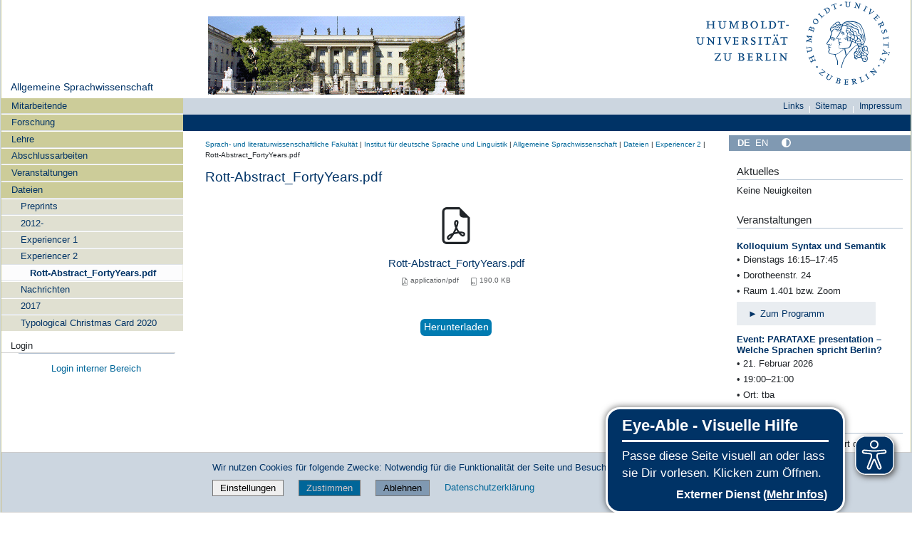

--- FILE ---
content_type: text/css; charset=utf-8
request_url: https://www.linguistik.hu-berlin.de/de/institut/professuren/allgemeine-sprachwissenschaft/allgemeine-sprachwissenschaft/custom-1.css
body_size: 7169
content:
body {
background-color: whitesmoke;
}

#logo{
height:115px;
width:auto;
display: inline-block;
}

#responsives-bild {  width: 100%;  height: auto; }

.s_hellblau {
display: block;
width:100%;
height: 1.82em;
background: #CCD6E0;
}

.s_dunkelblau {
display: block;
width: 100%;
height: 1.8em;
background: #003366;}


.ebene a{
display: block;
text-decoration: none;
color: #003366;
font-size: 0.95em;
margin-top: 8px;
margin-left:20px;
margin-bottom: 8px
}

.ebene a:hover {
font-weight: bold;
}

.owaia {
display: block;
text-decoration: none;
color: #003366;
font-size: 0.95em;
}

@media all and (max-width: 499px){
#logo {display: none;}
.s_dunkelblau {display: none!important;}
.s_hellblau {display: none!important;}
.ebene {display: none!important;}
.menu-mobile-sub {background-color: #CCD6E0!important;}
.schnellzugang {display:none}
}

#visual-portal-wrapper {
background-color: white;
border-left: 1px solid #CCD6E0;
border-right: 1px solid #CCD6E0;
}

dl.portlet ul.navTreeLevel0 > .navTreeItem {
background-color: #CCCC99;
}
dl.portlet ul.navTreeLevel1 > .navTreeItem {
background-color: #E0E0D1;
}

h1 a, h2 a, h3 a, h4 a, h5 a, h6 a { text-decoration: none; }
h1 { font-size: 150%; }
h2 { font-size: 145%; }
h3 { font-size: 140%; border-bottom: none; }
h4 { font-size: 130%; border-bottom: none; }
h5 { font-size: 120%; border-bottom: none; }
h6 { font-size: 100%; border-bottom: none; }
h1, h2, h3, h4, h5, h6, .title {
font-weight: normal;
margin-top: 0.7em;
margin-bottom: 0.3em;
padding: 0;
}

@media all and (max-width: 499px){
#visual-portal-wrapper .navigation #portal-column-one .portletNavigationTree {display: none;}
#visual-portal-wrapper #menu-bars {display:none;}
#visual-portal-wrapper .search-bar {margin-bottom: 1.5em;}
#visual-portal-wrapper #menu-bars {display: none;}
}



#frontpageslider #sliderbox .slidebody {
display: block;
position: relative;
left: 0;
right: 0;
bottom: 0;
padding-left: 3%;
padding-right: 3%;
padding-top: 1%;
padding-bottom: 0.5em;
}

#frontpageslider #sliderbox .slidebody {
background-color: #999999;
}

#frontpageslider #sliderbox .slidebody h1 {
margin: 0px;
padding-top: 0.1em;
font-weight: normal;
color: #FFFFFF!important;
font-size: 200%;
}

#frontpageslider.smallslider #sliderbox {
padding-left: 0;
padding-right: 0;
margin-bottom: 1em;
width: 100%;
top: -2em;
}

#frontpageslider.smallslider #sliderbox .slidebody h1 {
font-size: 110%;
margin-bottom: 0.5em;
color: #FFFFFF!important;
}

#frontpageslider.smallslider #sliderbox .slidebody h3 {
font-size: 90%;
color: #FFFFFF!important;
margin-top: -0.5em;
}

#frontpageslider #sliderbox #titlearrows {
font-size: 70%;
vertical-align: 10%;
color: white!important;
white-space: nowrap;
}

.ownership {
color: #ffffff!important;
line-height: 0.5em;
display: block;
width: 25%;
float: right;
margin-top: -2em;
text-align: right;
}

#frontpageslider #sliderbox .slidebody .ownership {
font-size: 75%;
color: #ffffff!important;
display: block;
width: 50%;
margin-top: -5px;
}

#frontpageslider #sliderbox a:hover {
color: white;
}

.bx-wrapper .bx-pager .bx-default-pager a:hover, .bx-wrapper .bx-pager.bx-default-pager a.active {
background: #666666;
}

#frontpageslider #sliderbox .slider-imagebox .slideimage {
position: absolute;
bottom: 0;
height: 100%;
width: 99.9%;
}

@media screen and (max-width: 499px) {
.bxslider { 
width: auto;
position: relative;
left: -1.3em;
}

#visual-portal-wrapper .content {
padding-left: 0;
padding-right: 0;
margin-top: 0;
clear: both;
}

#frontpageslider {
    margin-bottom: 1em;
    margin-left: -0.8em;
}


#frontpageslider #sliderbox .bx-wrapper .slidebody {
padding-left: 1em;
padding-right: 1em;
display: block;
width: auto;
}   

#frontpageslider #sliderbox .bx-wrapper .slider-imagebox {
width: 100%;
position: relative;
}
#frontpageslider.smallslider #sliderbox .slidebody h1 {
font-size: 100%!important;
}

#frontpageslider #sliderbox .slidebody .ownership{
display: none;
}
}

#viewlet-below-content {
clear: both;
display: block;
width: 95%;
margin-left: 0.6em;
margin-top: 1em;
} 

@media all and (max-width: 499px) { #viewlet-below-content {
clear: both;
display: block;
width: auto;
margin-left: -2.5em;
margin-top: 2em;
}
}


@media screen and (max-width: 499px) {
h1, h2, h3, h4, h5, h6, .title {
padding-left: 10px;
padding-right: 5px;
}
p {padding-left: 10px;
padding-right: 5px;}

#content .documentDescription, #content #description {padding-left: 10px;
padding-right: 5px;}

.newspaper5 {padding-left:10px}
.newspaper2 {padding-left:10px}
#archiv h2 {padding-left:10px}
.hintergrund {margin:10px}
.back a {margin-right: 10px;}

#grau {display:block; width: auto;
margin-left: 10px;
margin-right: 10px;
}
#faq {margin-left: 10px;}

.struktur {
display: block;
width: auto;
margin-left: 10px;
margin-right: 10px;
}
#sprechzeiten {
display: block;
width: auto;
margin-left: 10px;
margin-right: 10px;}
#sprechzeiten h2 {text-align: left}


#mitarbeiterinnen .foto-container-left-25 .foto-container-right-25 .foto-container-left-35 .foto-container-right-35 {
display: block;
width: 40%;
float: left;
}
.eventDetails {margin-left: 10px}
.veranstaltung {width: 124%;}
.grauerlink {width:130%;}

#content .eventDetails table {
margin: 0;
border: none;
display: block;
width: 410%;
}
.sprache {
text-align: left;
}
.eventText {
word-wrap: break-word;
padding-left: 10px;
}
article.vevent {
margin: 10px;
}
.event_listing nav {
border: 0.3em solid whitesmoke;
background-color: whitesmoke;
box-shadow: 1px 1px 1px 1px lightgray;
margin-bottom: 50px;
padding-bottom: 3em;
display: block;
width: auto;
}
.veranstaltung h3 {
margin-left: -10px;
}
.vevent div.cal_date {
min-width: 95%;
margin-bottom: 1.5em;
}
 
.vevent div.cal_info {margin: -10px;}
article.vevent .documentByLine {padding-left: 10px;}
#content .vevent ul.horizontal li {
margin-left: 10px;
}
}
/*ENDE korrektur menu-mobile 201806*/

.event_listing nav{
border: 0.3em solid whitesmoke;
background-color: whitesmoke;
box-shadow: 1px 1px 1px 1px lightgray;
margin-bottom: 25px;
}

.event_listing nav > ul{
border: 0.3em solid whitesmoke;
border-bottom: none;
background: whitesmoke}

article.vevent {
background: whitesmoke;
box-shadow: 1px 1px 1px lightgray;
border-radius: 1em;
margin-top: 1em;
padding: 1em;
}

.vevent div.cal_date {
box-shadow: 1px 3px 2px gray;
width:7em;
}

.vevent div.cal_info
{margin: 0;}

.vevent .cal_info .summary {
font-size: 0.9em;
}

article .vevent .documentByLine{
color: #333!important;
margin-bottom: 20px;
}

.vevent ul.horizontal li{
line-height: 0.9em;
font-size: 0.8em;
}

.event_listing p {
margin: 0;
padding-top: 1em;
}

/*#folder_image {
display: none!important;
}

@media all {
#folder_image { 
display: none;
}
#folder_image img
{display: none}

#portal-top #folder_image
{display: none;
}
}*/

.acc-heading::before {
content: "► ";
color: black;
padding-bottom: 0.5em;
}
.acc-bellows {
padding: 10px;
}

.documentFirstHeading{font-size: 1.4em;
color: #003366 !important;
padding-top:1em;
padding-bottom: 0.3em;
padding-right: 1em;
padding-left:-1em;}

.template-event_view .documentFirstHeading{font-size: 1.4em;
color: #003366 !important;
padding-top:1em;
padding-bottom: 0.3em;
padding-right: 1em;
padding-left:-1em;}
/*Ende der Korrektur, HU-Design allgemein*/


/*Styles MA-Seiten*/
.funktion {
color: #003366!important;
font-size: 0.85em;
text-align: left;
display: block;
margin-top: 2px;
margin-bottom: 2px;
}
.back {
width: 100%;
font-size: 0.9em;
}
.back a {
float: right;
text-decoration: none;
color: #003366!important;
padding-left:5px;
padding-right: 5px;
margin-bottom: 15px;   
}
.back a:hover {
font-weight: bold;
}
.fachteile {
width: 100%;
font-size: 0.95em;
margin-bottom: 20px;
display: block;
margin-top: 3px;
margin-bottom: 5px;
margin-right: 15px;
text-align: right;
}
.fachteile a {
float:right;
width:75%;
text-decoration: none;
margin-bottom: 15px;
padding-bottom: 2px;
padding-right: 20px;
color: #003366 !important;
border-bottom: 1px solid #003366;
clear:both;
}
.pfeil {
float:right;
margin: 0px 5px 0px 5px;
}
.text {
font-size: 0.95em;
}
.text a {
text-decoration: none;
color: #2a2a2a!important;
font-size: 0.95em;
font-weight: bold;
}

/*Anfang Struktur des Institutes*/
.struktur {
display: block;
width:95%;
margin-top: 25px;
background: linear-gradient(10deg, #e5eaef, #F5F5F5);
margin-bottom:5px;
padding:15px;
font-size: 0.95em;
box-shadow: 1px 1px 1px 1px lightgray;
border-radius: 15px;
}


.box1 {
display: inline-block;
width:40%;
padding: 3px 10px;
margin: 3px 10px 3px 40px;
text-align: right;
color: #003366!important;
}

.box1leer {
display: inline-block;
width:40%;
padding: 3px 10px;
margin: 3px 10px 3px 40px;
text-align: right;
color: #003366!important;

}
.box2 {
display: inline-block;
width:40%;
}

.box3 {
-webkit-column-count: 2; /* Chrome, Safari, Opera */
-moz-column-count: 2; /* Firefox */
column-count: 2;
-webkit-column-width: 199px; /* Chrome, Safari, Opera */
-moz-column-width: 199px; /* Firefox */  
column-width: 199px;
margin-bottom: 3px;
}

.box3 a {
text-decoration: none;
color: black !important;
font-weight:500;
display: inline-block;
width: 85%;
border: 1px solid #ffffff!important;
box-shadow: 1px 1px lightgray;
padding: 2px 15px;
border-radius: 15px;
margin-bottom: 3px;
}
.box3 a:hover{
background: #ffffff !important;    
}

@media all and (max-width: 400px){
.box1 {width: 91%;margin-left: 0;text-align: left;}
.box1leer {display: none;}
.box2 {width: 89%;margin-right: 0;}
.struktur {display: block; width: 90%;}
}

.box2 a {
text-decoration: none;
color: black !important;
font-weight:500;
display: inline-block;
width: 100%;
border: 1px solid #ffffff!important;
box-shadow: 1px 1px lightgray;
padding: 2px 15px;
border-radius: 15px;
margin-bottom: 3px;
}
.box2 a:hover{
background: #ffffff !important;    
}

.oben2 {
font-size: 1.1em;
color: #003366 !important;
border-top: 1px solid #003366;
border-bottom: 1px solid #003366;
box-shadow: 1px 1px 1px lightgray;
margin: 7px 0 13px 0;
padding: 3px 15px;
background: linear-gradient(10deg, #e5eaef, #F5F5F5);
text-align: right;
}

.spalten{
margin-bottom: 0;
}
.rahmen-struktur {
font-size: 1em;
}
.rahmen-struktur a {
color: black !important;
font-weight:500;
display: block;
clear: right;
text-decoration: none;
border: 1px solid #ffffff!important;
border-bottom-right-radius: 10px;
box-shadow: 1px 1px lightgray;
padding-top: 2px;
padding-bottom: 2px;
padding-left: 10px;
margin-left:20px;
margin-right: 15px;
margin-bottom: 8px;
border-radius: 15px;
}
.rahmen-struktur a:hover{
border-radius: 10px;
background:  #fff;
}
.rahmen-struktur a:last-child {
margin-bottom: 1.5em;
}
.oben {
width: 100%;
font-size: 1.05em;
margin-top:10px;
margin-bottom: 20px;
text-align: left;
}
.oben a {
text-decoration: none;
font-weight: bold;
padding-bottom: 5px;
padding-top: 5px;
padding-left: 25px;
color: #003366 !important;
border-bottom: 2px solid #003366;
display: block;
clear:both;
}

.oben a:active {
color: #fff !important;
background: #003366;
border: 1px solid #003366;
border-radius: 10px;
}

.hintergrund {
background: linear-gradient(10deg, #e5eaef, #F5F5F5);
margin-top: 25px;
margin-bottom:5px;
padding-top: 5px;
padding-left: 10px;
padding-bottom 15px;
padding-right: 10px;
padding-bottom: 10px;
font-size: 0.95em;
box-shadow: 1px 1px 1px 1px lightgray;
border-radius: 15px;
clear:both
}
/*Ende Struktur des Institutes*/

/*Anfang Studium*/
.kurz {
font-size: 1em;
padding-left: 10px;
padding-right: 10px;
}

.kurz a {
text-decoration: none;
color: black!important;
font-size: 1em;
display: inline-block;
align-items:center;
border: 1px solid #ffffff!important;
border-radius: 10px;
box-shadow: 1px 1px lightgray;
padding-right: 15px;
padding-left:10px;
padding-top: 2px;
padding-bottom: 2px;
margin: 5px;
}
.kurz a:hover{
background: #ffffff !important;
}

.wichtige_infos {
display: block;
margin: auto;
border: 2px solid #003366;
margin-top: 20px;
margin-bottom: 10px;
border-radius:10px;
box-shadow: 1px 1px 1px gray;
padding: 15px
}
.ni-studium1 {
font-size: 1.4em;
color: rgb(102, 102, 102)!important;
padding-top: 1em; 
padding-bottom: 0.1em;
margin-top: -1.5em;
margin-left: 30px;
}
.ni-studium {
font-size: 1.4em;
color: rgb(102, 102, 102)!important;
padding-top: 1em; 
padding-bottom: 0.1em;
margin-left: 30px
}

@media all and (max-width: 600px){
.ni-studium1 {margin-left: 30px; padding-top: 2em;}
.ni-studium {margin-left: 30px}
}

#faq ul {
margin: 0;
padding: 0;
list-style: none;
display: block;
width: 95%;
}

#faq input[type=radio] {
display: none;
}

/* style */
.a-container {
width: 600px;
margin: 20px auto;
}

.a-container label {
display: block;
position: relative;
cursor: pointer;
font-size: 1em;
font-weight: normal;
padding: 5px 20px;
color: #666;
background-color: #eee;
border-bottom: 1px solid #ddd;

-webkit-transition: all .2s ease;
-moz-transition: all .2s ease;
-ms-transition: all .2s ease;
-o-transition: all .2s ease;
transition: all .2s ease;
}

.a-container label:after {
content: "";
width: 0;
height: 0;
border-top: 8px solid #aaa;
border-right: 6px solid transparent;
border-bottom: 8px solid transparent;
border-left: 6px solid transparent;
position: absolute;
right: 10px;
top: 16px;
}

.a-container input:checked + label,
.a-container label:hover {
background-color: #ddd;
color: #222;
}

.a-container input:checked + label:after {
border-top: 8px solid transparent;
border-right: 6px solid transparent;
border-bottom: 8px solid #222;
border-left: 6px solid transparent;
top: 6px;
}

.a-content {
padding: 0 20px 20px;
display: none;
}

.a-container input:checked ~ .a-content {
display: block;
}
/*Ende Studium*/
/*Start Index*/
.flexed {
display: flex;
flex-direction: row;
justify-content:space-between;
align-items:left;
}
.flexitem> {
margin-right: 10px;}
@media screen and (max-width: 600px){
.flexed {display:inline;}
.flexitem {margin-bottom:0.2em;}
.kurz a {display:flex;}
}
.adresse {
margin-top: 1.5em;
padding-top: 0.5em;
border-top: 2px solid whitesmoke;
}
.startseite a {
text-decoration: none;
color: #2a2a2a!important;
font-size: 1.2em;
font-weight: bold;
padding-left: 1em;
padding-right: 1em;
padding-top: 0.2em;
padding-bottom: 0.2em;
}
.startseite a:hover{
border: 1px solid #cccccc;
border-radius: 0.5em; 
}
.col-container {
display: table;
width: 100%;
}
.col-element {
margin-bottom: 0.3em;
}
.col {
display: table-cell;
width: 49%;
padding-left: 2em;
padding-bottom: 0.2em;
padding-top: 0.2em;
}
@media only screen and (max-width: 800px) {
.col { 
display: block;
width: 90%;
padding-left: 1em;
}
.col a {
font-size: 1.2em;;
}
}
.col a {
display: block;
text-decoration: none;
color: #333333!important;
border: 1px solid white;
font-size: 1.2em;
padding: 0.1em;
padding-left: 0.5em;
padding-right: 0.7em; 
}
.col a:hover {
border: 1px solid #cccccc;
border-radius: 0.1em;
}
.col2 {
display: block;
width: 100%;
padding-top: 0.5em;
border-top: 1px solid #666666;
margin-bottom: 25px;
}
.col2 a {
display: inline-block;
width: 31%;
text-decoration: none;
border: 1px solid white;
line-height: 0.9em;
color: #666666!important;
padding-left:5px;
padding-right: 5px;
padding-bottom: 3px;
padding-top: 3px;
font-size: 0.8em;
font-weight: bold;
}
.col2 a:hover {
border: 1px solid #cccccc;
border-radius: 10px;
}
@media all and (max-width: 1000px){
.col2 {padding-left: 1em;}
.col2 a {display:block;width: 90%; font-size: 0.8em}
}
.ni {
font-size: 2em;
font-weight: 600;
color: #666666!important;
text-align: left;
padding-top: 10px;
padding-left: 22px;
padding-bottom: 20px;
margin-top: -1.5em;
}
@media all and (max-width: 600px){
.ni {margin-top: 0;font-size: 1.5em}
}
.info {
display: inline-flex;
font-size: 0.8em;
color: #333333!important;
font-weight: bolder 800;
padding-top: 0.6em;
margin-left:1.5em; 
}
/*Ende Index*/

/*Anfang Navi-Bar zuerst für die Lagepläne später für andere Seiten*/
#nawigacja {
position: relative;	
}
#nawigacja ul {
width: 100%;
list-style: none;
margin:0;
padding: 0;
overflow: hidden; 
}
#nawigacja li {
background: #ccc;
margin-left: 1%;
width:31%;
font-weight: bold;
color: white!important;
float: left;
border: 1px solid #999;
transition: 0.3s;
font-size: 1em;
}
@media all and (max-width:600px){
#nawigacja li 
{display: inline-block;
float:left;
width: 97%;
margin-bottom: 1.333%;
clear: both;
}
}
#nawigacja li a {
display: block;
font-size: 0.9em;
color: white;
text-align: center;
text-decoration: none;
padding:3px;
}
#nawigacja a:hover:not(.active) {
background: #999;
border: 1px solid #ccc;
font-size: 1em bold;
color: white!important;
}
#nawigacja li a.active {
background: #999;
border: 1px solid #ccc;
font-size: 1em;
font-weight: bold;
color: white!important;
}
/*Ende von Navi-Bar*/

/*Kontakte und Sprechzeiten Mitarbeiterinnen-Seiten*/
#sprechzeiten {
display: block;
width: auto;
}
#sprechzeiten h2 {
font-size: 1.5em;
text-align: right;
color: #3F3F3F!important;
}
/*Englische Version für Body-Content auf MA-Seiten*/
#websprache {
    display: block;
    float: right;
    clear: right;
    margin-top: 1em;
    margin-bottom: 1em;
}

#websprache a {
    font-size: 0.8em;
    color: #333333!important;
    background-color: whitesmoke;
    padding: 0.12em 1.5em;
    border: 1px solid #999;
    border-radius: 15px;
}

#websprache a:hover {
    font-weight: bolder;
}
.dreierreihe {
background-color: #E9EDF1;
display: flex;
flex-direction: row;
align-items:left;
margin-bottom:1em;
padding-top:5px;
border-bottom: 1px solid #bf1f1f00;
border-top: 1px solid #bf1f1f00;
    clear: both;
}
.dreierreiheitem {
margin-left:5px;
width: 33.333%;
}
.dreierreiheitem1 {
margin-left:5px;
width: 39%;
}
.dreierreiheitem2 {
margin-left:5px;
width: 40%;
}
.dreierreiheitem3 {
margin-left:5px;
width: 20%;
margin-right: 5px;
}
@media all and (max-width: 600px){
.dreierreihe {display:block;padding-left: 1em}
.dreierreiheitem {display: inline-block; width: 95%}
.dreierreiheitem1 {display: inline-block; width: 95%}
.dreierreiheitem2 {display: inline-block; width: 95%}   
.dreierreiheitem3 {display: inline-block; width: 95%}
#sprechzeiten h2 {font-size: 1.25em;text-align: left;}
}
.dreierreiheitem a {
padding-left:10px;
display: block;
text-decoration: none;
color: #232323!important;
font-size: 1em;
border: 1px solid #f5f5f5;
}
.dreierreiheitem a:hover{
/* box-shadow: 1px 1px 1px #999999; */
border: 1px solid #ffffff;
border-radius:1px;
}
.dreierreiheitem1 a {
padding-left:10px;
display: block;
text-decoration: none;
color: #232323!important;
font-size: 1.2em;
position: relative;
top:5px;
border: 0px solid #f5f5f5;
}
.dreierreiheitem1 a:hover{
/* box-shadow: 1px 1px 1px #999999; */
border: 0px solid #E9EDF1;
background-color: #F5F5F5;
border-radius:1px;
}
.dreierreiheitem2 a {
padding-left:10px;
display: block;
text-decoration: none;
color: #232323!important;
font-size: 1em;
border: 0px solid #f5f5f5;
}
.dreierreiheitem2 a:last-child {
margin-bottom: 10px;
padding-top: 2px;
padding-bottom: 2px;
}
.dreierreiheitem2 a:hover{
/* box-shadow: 1px 1px 1px #999999; */
border: 0px solid #ffffff;
background-color: #F5F5F5;
border-radius:1px;
}
.zeit {
text-decoration: none;
color: #232323!important;
font-size: 0.9em;
font-weight: bold;
text-align: right;
padding-right: 10px;
display: block;
margin-top: 5px;
margin-bottom: 5px;
border: 0px solid #f5f5f5;
}
.wiss-grad {
font-size: 0.8em;
font-weight: 300;
margin-right: 10px;
}

.stelle {
color: ##232323!important;
font-size: 0.85em;
padding-left:10px;
display: block;
margin-top: 10px;
margin-bottom: 10px;
}
.person {
font-size: 1.4em;
line-height: 1.2em;
font-weight: bold;
}
.obs {
position: relativ;
margin-top: -1em;
margin-bottom: 1em;
padding-left: 20px;
padding-right: 20px;
padding-top: 10px;
padding-bottom: 10px;
border-bottom: 1px solid #999999;
background-color: whitesmoke;
}
.index-pfeil {
color:#d24440!important;
font-size: 0.8em;
padding-right: 10px; 
}

.femreihe {
background: linear-gradient(100deg, #fff, #e5eaef);
display: flex;
flex-direction: row;
justify-content:space-between;
align-items:center;
margin: 3px;
padding-top:3px;
padding-bottom: 3px;
border-bottom: 1px solid #999999;
border-top: 1px solid #999999;
} 
.femreiheitem {
margin-left:10px;
width: 19.33333%;
}
@media all and (max-width: 600px){
.femreihe {display:block;padding-left: 1em}
.femreiheitem {display: inline;}
}
.femreiheitem a {
margin: 2px;
display: block;
text-decoration: none;
text-align: center;
color: #333333!important;
font-size: 1.2em;
}
.femreiheitem a:hover{
box-shadow: 1px 1px 1px #999999;
border: 1px solid #ffffff;
border-radius:1em;
}
.foto-ma {
position: relative;
}
#mitarbeiterinnen ul {
list-style: none;
}
#mitarbeiterinnen li {
color: #333333;
margin-left: 15px;
}
#mitarbeiterinnen li::before {
content: "•";
color: #666666;
display: inline-block;
width: 1.3em;
margin-left: -1.3em;
float: left;
}
.ni-ma {
position: relative;
clear:both;
font-size: 1em;
color: #333333!important;
background-color: whitesmoke;
border-bottom: 1px solid #bf1f1f00;
border-top: 1px solid #bf1f1f00;
padding: 0.3em 1em;
margin-bottom: 0.5em;
}
.newspaper {
-webkit-column-count: 2; /* Chrome, Safari, Opera */
-moz-column-count: 2; /* Firefox */
column-count: 2;
-webkit-column-width: 199px; /* Chrome, Safari, Opera */
-moz-column-width: 199px; /* Firefox */  
column-width: 199px;
margin-bottom: 5px;
}
.newspaper a {
text-decoration: none;
color: black !important;
font-weight:500;
display: inline-block;
width: 85%;
border: 1px solid #ffffff!important;
box-shadow: 1px 1px lightgray;
padding: 2px 15px 2px 20px;
margin:0 15px 8px 0;
border-radius: 15px;
}
.newspaper a:hover{
background: #ffffff !important;    
}

/*Archiv*/
#archiv h2{
font-size: 1.4em;
color: #666666!important;
padding-top:1em;
padding-bottom: 0.3em;
padding-right: 1em;
padding-left:-1em;
}
#archiv h4{
font-size: 1.2em;
line-height: 0.9em;
color: #333!important;
font-weight: bold;
}
#archiv ul {
list-style: none;
}
#archiv li {
margin-left: 15px;
}
#archiv li::before {
content: "•";
color: #666666;
display: inline-block;
width: 1.3em;
margin-left: -1.3em
}

#archiv .newspaper1 {
margin-bottom: 5px; 
}

#archiv .verlinkung a {
color: black !important;
display: inline-block;
text-decoration: none;
padding: 1px 15px 1px 10px;
border: 1px solid #999 !important;
border-radius: 10px;
margin-bottom: 5px;
}

#archiv .verlinkung a::before
{text-decoration: none;
content: "►";
color:#d24440!important;
padding-left:5px;
padding-right: 10px;
font-size: 0.8em;}


#archiv .verlinkung a:hover{
border: 2px solid #ccc;
background: #F5F5F5!important;   
}

.ni-tag-oben img {
width: 96%;
display: block;
border: 3px solid gray;
border-radius: 10px;
margin: 20px 10px;
}

@media all and (max-width: 499px) {
.ni-tag-oben img {width:93%;}
}

.zuruck {
width: 100%;
font-size: 0.9em;
margin: 0 20px 10px;
clear: both;
float:right;
display: block;
}
.zuruck a {
float: right;
text-decoration: none;
color: #666!important;
padding-left:5px;
padding-right: 5px;   
}
.zuruck a:hover {
font-weight: bold;
}

figure {
padding: 5px;
float: left;
border: 1px solid #cccccc;
border-radius: 5px;
}

figure img {
border-radius: 3px 3px 0 0;
}

figure figcaption {
font-size: 0.8em;
padding: 2px 4px 2px 4px;
background-color: #636363;
color: #cccccc;
border-radius: 0 0 3px 3px;
}

figure figcaption a {
color:white!important;
}

figure figcaption a:hover {
font-weight: bold;
}

.foto-unterschrift {
font-size: 0.8em;
color: #666666 !important;
padding-top:5px;
padding-left: 5px;
}

.foto-container-left-55
{display: block;
width: 55%;
float: left;
padding: 5px 20px 10px;}

.foto-container-right-55
{display: block;
width: 55%;
float: right;
padding: 8px 20px 10px;}

.foto-container-left-45
{display: block;
width: 45%;
float: left;
padding: 5px 20px 10px;}

.foto-container-right-45
{display: block;
width: 45%;
float: right;
padding: 8px 20px 10px;}

.foto-container-left-35
{display: block;
width: 35%;
float: left;
padding: 8px 20px 10px;}

.foto-container-right-35
{display: block;
width: 35%;
float: right;
padding: 8px 20px 10px;}

.foto-container-left-25
{display: block;
width: 25%;
float: left;
padding: 8px 10px 10px 10px;}

.foto-container-right-25
{display: block;
width: 25%;
float: right;
padding: 5px 10px 10px 10px;}

@media all and (max-width: 499px) {
.foto-container-left-55 {display: block; width:95%; float: left;padding-right: 20px;}
.foto-container-right-55 {display: block; width:95%; float: left;padding-right: 20px;}
.foto-container-left-45 {display: block; width:95%; float: left;padding-right: 20px;}
.foto-container-right-45 {display: block; width:95%; float: left;padding-right: 20px;}
.foto-container-left-35 {display: block; width:95%; float: left;padding-right: 20px;}
.foto-container-right-35 {display: block; width:95%; float: left;padding-right: 20px;}
.foto-container-left-25 {display: block; width:40%; float: left;padding-right: 20px;}
.foto-container-right-25 {display: block; width:40%; float: left;padding-right: 20px;}
}

@media all and (max-width: 600px) {.foto-unterschrift {padding-bottom: 5px;}}

.anleitung {
display: block;
width: 95%;
float: left;
margin-block-end: 15px;
}


.foto-rechte {
font-size: 0.8em;
color: #666666 !important;
display: flex;
float: left;
clear: left;
padding-left:10px;
}
.foto-zwei {
position: relative;
width: 46%;
display: block;
float: left;
bottom:  2em;
margin-left: 3%;
margin-top: 1.5em;
}
.foto-eins {
width:30%;
float: left;
bottom:  2em;
margin-left: 3%;
margin-top: 1.5em;
}
.envelope {
font-size: 1.5em;
position: relative;
padding-right: 5px;
}
.phone {
font-size: 1.3em;
font-weight: 600;
position: relative;
padding-right: 5px;
}
.stelle2 {
color: #232323!important;
font-size: 0.85em;
padding-left:10px;
display: block;
margin-bottom: 8px;
}
.clock {
font-size:1.3em;
padding-right: 5px;
font-weight: 300;
}
.zeit:hover {
/* box-shadow: 1px 1px 1px #999999; */
border: 0px solid #ffffff;
background-color: #F5F5F5;
border-radius:1px;
}
.newspaper5 {
display: flex;
flex-grow: 0;
flex-wrap: wrap;
flex-direction: row;
justify-content: flex-start;
align-items: flex-end;
margin-block-end: 15px;
margin-block-start: 10px;
}

.newspaper5 a {
color: black !important;
width: 11%;
text-decoration: none;
text-align: center;
border: 1px solid #999!important;
border-radius: 10px;
box-shadow: 1px 1px lightgray;
border: 1px solid #999;
margin-bottom: 5px;
margin-right: 10px;
margin-left: 5px;
padding-top: 2px;
padding-bottom: 2px;
}
.newspaper5 a:active {
border: 2px solid #ccc;
background: #F5F5F5 !important;
font-weight: bold;
}
.newspaper5 a:hover{
border: 2px solid #ccc;
background: #F5F5F5 !important; 
}
@media only screen and (max-width: 600px){
.newspaper5 a {width: 27%}
}

.newspaper175 {
display: flex;
flex-grow: 0;
flex-wrap: wrap;
flex-direction: row;
justify-content: flex-start;
align-items: flex-end;
margin-block-end: 15px;
margin-block-start: 10px;
}

.newspaper175 a {
color: black !important;
width: 17.5%;
text-decoration: none;
text-align: center;
border: 1px solid #999!important;
border-radius: 10px;
box-shadow: 1px 1px lightgray;
border: 1px solid #999;
margin-bottom: 5px;
margin-right: 10px;
margin-left: 5px;
padding-top: 2px;
padding-bottom: 2px;
}
.newspaper175 a:active {
border: 2px solid #ccc;
background: #F5F5F5 !important;
font-weight: bold;
}
.newspaper175 a:hover{
border: 2px solid #ccc;
background: #F5F5F5 !important; 
}
@media only screen and (max-width: 600px){
.newspaper175 a {width: 43.5%}
}

.newspaper165 {
display: flex;
flex-grow: 0;
flex-wrap: wrap;
flex-direction: row;
justify-content: flex-start;
align-items: flex-end;
margin-block-end: 15px;
margin-block-start: 10px;
margin-left: 10px;
}

.newspaper165 a {
background-color: white;
color: black !important;
width: 16.5%;
text-decoration: none;
text-align: center;
border: 1px solid #999!important;
border-radius: 10px;
box-shadow: 1px 1px lightgray;
border: 1px solid #999;
margin-bottom: 5px;
margin-right: 10px;
margin-left: 5px;
padding-top: 2px;
padding-bottom: 2px;
}
.newspaper165 a:active {
border: 2px solid #ccc;
background: #F5F5F5 !important;
font-weight: bold;
}
.newspaper165 a:hover{
border: 2px solid #ccc;
background: #F5F5F5 !important; 
}
@media only screen and (max-width: 600px){
.newspaper165 a {width: 43.5%}
}

.kvv {
background:url(../studium/kvv/sonderz.gif);
background-repeat: repeat;
padding:25px;
border: 2px solid #666666; 
border-radius: 20px;}

.newspaper2 {
-webkit-column-count: 2; /* Chrome, Safari, Opera */
-moz-column-count: 2; /* Firefox */
column-count: 2;
-webkit-column-width: 199px; /* Chrome, Safari, Opera */
-moz-column-width: 199px; /* Firefox */  
column-width: 199px;
margin-bottom: 5px;
}
.newspaper2 a {
color: #003366 !important;
background-color: #E9EDF1;
display: inline-block;
width: 80%;
text-decoration: none;
padding: 6px 6px 6px 15px;
border: 1px solid #bf1f1f00!important;
border-radius: 1px;
margin-bottom: 3px;
margin-right: 10px;
}
.newspaper2 a:hover{
border: 2px solid #ccc;
background: #F5F5F5 !important;   
}
.unterstrichen {
font-size: 1em;
color: #666666!important;
border-bottom: 2px solid #999999;
padding: 0.3em 1.5em;
margin-bottom: 0.5em;
margin-right: 15px;
background: linear-gradient(10deg, #fff, #F5F5F5);
text-align: right;
border-top-right-radius: 10px;
border-top-left-radius: 10px;
box-shadow: 1px 1px 1px 1px lightgray;
}
.abstand {
margin-bottom: 10px;
}
.band {
display: block;
width: 10%;
float: right;
text-align: center;
border-radius: 10px;
border: 1px solid #999;
box-shadow: 1px 1px lightgray;
background: white;
margin-bottom: 5px;
margin-left: 5px;
padding-top: 2px;
padding-bottom: 2px;
}
.grau-rund {
background: #f1f1f1;
margin-top: 10px;
margin-bottom:5px;
font-size: 0.95em;
box-shadow: 1px 1px 1px 1px lightgray;
border-radius: 1px;
padding:5px 15px;
clear:both
}
.blockquote { 
page-break-inside: avoid;                 /*Firefox*/    
column-break-inside: avoid;               /*Chrome, Opera, Safari*/ 
-webkit-column-break-inside: avoid;
page-break-inside: avoid;
break-inside: avoid;
padding-block-start: 10px;
}
.pfeil-rot-rechts {
display: inline-block;
color:#d24440!important;
padding-right: 5px;
}
.titel {
font-size: 0.9em;
text-align: left;
color: rgb(102, 102, 102)!important;
font-weight: bold;
border-bottom: 2px solid grey;
border-width: thin;
margin: 10px 20px 3px 0;
}
#grau {
display: inline-block;
width: 89%;
background: #FCFCFC;
box-shadow: 1px 1px 1px lightgray;
border: 1px solid whitesmoke;
padding: 15px;
margin: 5px 0px 3px 0px;
border-radius: 1px;
}
@media only screen and (max-width: 600px){
#grau {width: 90%}
.band {width: 100%}
}
#grau h4 {color: #333333!important;font-weight: bold;}

.projekttitel {
border-bottom: 1px solid #999999;
padding: 0px 15px;
text-align: right;
margin-bottom: 15px;
}
.projekttitel2{
background: linear-gradient(90deg, #fff, #EDEDED);
border-bottom: 1px solid #999999;
border-top: 1px solid #999;
padding: 10px 15px;
margin: 10px 0;
text-align: right;}


#grauerlink a {
color: #3f3f3f!important;
text-decoration: none;
}
#grauerlink a:hover {
font-weight: 600;
}
#grau .scroll{
overflow-x: auto;
white-space: nowrap;
overflow-y: hidden;
-webkit-overflow-scrolling: touch;  
}

#grau .scroll a::before
{text-decoration: none;
content: "►";
color:#d24440!important;
font-size: 0.8em;
margin-right:10px;
}
#grau .scroll a {text-decoration: none;color: black!important;}
#grau .scroll a:hover {font-weight:bold;}

#grau table {
width: 100%;
border-collapse: collapse;
border-spacing: 0;
border: 1px solid #ddd;
font-size: 1em;
line-height: 1.1em;
}
#grau th {
border: none;
text-align: left;
padding: 5px;
}
#grau td {
border: none;
text-align: left;
padding: 5px;
padding-left: 10px;
}
#grau tr:nth-child(even){
background-color: #f2f2f2;
}

#grau button.sortbut {padding-left: 10px;}

#projektlink a {color: #333!important;}
#projektlink a::before {
text-decoration: none;
content: "►";
color:#003366!important;
font-size: 0.8em;
margin-right:10px;
}
#projektlink a:hover {color: #003366!important;}

.polaroid {
width: 93%;
background-color: white;
box-shadow: 0 4px 8px 0 rgba(0, 0, 0, 0.2), 0 6px 20px 0 rgba(0, 0, 0, 0.19);
margin-bottom: 25px;
margin-left: 20px;
}
.container-polaroid {
text-align: left;
font-size: 0.8em;
color: #666666 !important;
padding: 10px 20px;
}
/*Projekte*/
#ni-projekte {
box-sizing         : border-box;
-moz-box-sizing    : border-box;
-webkit-box-sizing : border-box;
}
#ni-projekte a {
text-decoration    : none;
font-size: 1em;
color              : #003366!important;
display: inline-block;
line-height: 1em;
margin-top: 0.7em;
margin-bottom: 0.7em;
padding-right: 10px;
-webkit-transition : color 0.2s;
-moz-transition    : color 0.2s;
-ms-transition     : color 0.2s;
-o-transition      : color 0.2s;
transition         : color 0.2s;
}

#ni-projekte a:hover {
color: #333333!important;
}

#ni-projekte code, code * {
font-size   : 13px;
font-family : monospace;
}

#ni-projekte code {
display       : block;
margin-bottom : 10px;
padding       : 10px;
color         : rgb(172,172,172);
background    : rgb(46,46,46);
}

/* Keyword */
#ni-projekte code .value,
#ni-projekte code .keyword {
color: #f30084;
}

#ni-projekte code .tag,
#ni-projekte code .string {
color: #8BC9D5;
}

#ni-projekte code .attribute,
#ni-projekte code .params {
color: #fff;
}

#ni-projekte table {
width           : 100%;
margin-bottom   : 10px;
border-collapse : collapse;
background      : #fff;
box-shadow      : 0 2px 6px rgba(0,0,0,0.1);
}

#ni-projekte th {
font-weight        : 300;
color              : #fff;
background-image   : -webkit-linear-gradient(bottom,#003366, #cdd6e0 );
background-image   :    -moz-linear-gradient(bottom,#003366, #cdd6e0 );
background-image   :     -ms-linear-gradient(bottom,#003366, #cdd6e0 );
background-image   :         linear-gradient(bottom,#003366, #cdd6e0 );
-webkit-transition : all 0.3s;
-moz-transition    : all 0.3s;
-ms-transition     : all 0.3s;
-o-transition      : all 0.3s;
transition         : all 0.3s;
}

#ni-projekte td {
font-weight: 300;
}

#ni-projekte td,th {
padding     : 0 10px;
font-size   : 13px;
line-height : 32px;
}

#ni-projekte tbody tr:nth-child(even) {
background: rgb(240, 240, 240);
}

/* Table Sorting */
#ni-projekte th.table-sort {
padding-right : 36px;
text-align    : left;
cursor        : pointer;
}

#ni-projekte th.table-sort:hover {
background-image : -webkit-linear-gradient(bottom,#cdd6e0, #003366 );
background-image :    -moz-linear-gradient(bottom,#cdd6e0, #003366 );
background-image :     -ms-linear-gradient(bottom,#cdd6e0, #003366 );
background-image :         linear-gradient(bottom,#cdd6e0, #003366 );
}

#ni-projekte .table-sort-field {
position: relative;
}

#ni-projekte .table-sort-control {
background-image: -webkit-linear-gradient(bottom,rgba(0,0,0,0.1),rgba(0,0,0,0.0));
height    : 30px;
width     : 16px;
position  : absolute;
top       : 0;
right     : -36px;
}

#ni-projekte .table-sort-up,
#ni-projekte .table-sort-down {
border  : 3px solid transparent;
position: absolute;
right   : 6px;
}

#ni-projekte .table-sort-up {
border-bottom-color: rgba(255,255,255,0.3);
top                : 8px;
}

#ni-projekte .table-sort-down {
border-top-color: rgba(255,255,255,0.3);
top             : 19px;
}

#ni-projekte .table-sort-order-asc .table-sort-up {
border-bottom-color: rgba(255,255,255,1);
}

#ni-projekte .table-sort-order-des .table-sort-down {
border-top-color: rgba(255,255,255,1);
}

/* Table Sort Search */
#ni-projekte .table-sort-search-container {
background-image : -webkit-linear-gradient(bottom,rgb(153,153,153),rgb(102,102,102));
background-image : -ms-linear-gradient(bottom,rgb(153,153,153),rgb(102,102,102));
background-image : -o-linear-gradient(bottom,rgb(153,153,153),rgb(102,102,102));
background-image : -moz-linear-gradient(bottom,rgb(153,153,153),rgb(102,102,102));
background-image : linear-gradient(bottom,rgb(153,153,153),rgb(102,102,102));
padding          : 3px 8px;
position         : relative;
width: 100%;
}

#ni-projekte .table-sort-search-input {
-webkit-appearance : none;
width              : 90%;
height             : 25px;
padding            : 0 10px;
border             : 1px solid rgb(50,50,50);
border-radius      : 6px;
font-size          : 13px;
line-height        : 25px;
background         : rgb(238,238,238);
-webkit-transition : all 0.2s;
-moz-transition    : all 0.2s;
-ms-transition     : all 0.2s;
transition         : all 0.2s;
}

#ni-projekte .table-sort-search-input:focus,.table-sort-search-input:hover {
outline    : none;
background : #fff;
}

#ni-projekte .table-sort-highlight {
color      : #fff;
background : #003366;
}

#ni-projekte .table-sort-search-count {
position         : absolute;
top              : 10px;
right            : 11px;
padding          : 0 7px;
border-radius    : 3px;
line-height      : 19px;
color            : #fff;
background-image : -webkit-linear-gradient(bottom,rgb(94,108,117), rgb(145,162,177) );
background-image : -moz-linear-gradient(bottom,rgb(94,108,117), rgb(145,162,177) );
background-image : -ms-linear-gradient(bottom,rgb(94,108,117), rgb(145,162,177) );
background-image : linear-gradient(bottom,rgb(94,108,117), rgb(145,162,177) );
}
/*Ende Projekte*/
/*alum-ni*/

#myInput {
background-image: url('../css/suche.png');
background-position: 10px 10px;
background-repeat: no-repeat;
font-size: 12px;
width: 92%;
padding: 10px 10px 12px 40px;
border: 1px solid #ddd;
margin-bottom: 12px;
}
@media only screen and (max-width: 600px){
#myInput {width: 79%}

#myTable {
border-spacing: 0;
border: 1px solid #ddd;
font-size: 1em;
line-height: 1.1em;
}

#myTable table {
overflow-x: auto;
white-space: nowrap;
overflow-y: hidden;
-webkit-overflow-scrolling: touch; 
}

#myTable th, #myTable td {
text-align: left;
padding: 5px;
}

#myTable tr {
border-bottom: 1px solid #ddd;
}
#myTable tr:nth-child(even){
background-color: #f2f2f2;
}

#myTable tr.header {
background-color: #666666;
color:#f2f2f2!important;
}

#myTable tr:hover {
background-color: #ccc;
color:#fff!important;
}
/*ende alum-ni*/


/*aus event.css */


#content .eventDetails table {
margin: 0;
border: none;
display: block;
width: 410%;
}

.eventDetails table.listing th {margin-bottom: -0.5em; margin-top: -0.7em;}
    
.sprache {
text-align: left;
}
.eventText {
word-wrap: break-word;
padding-left: 10px;
}

.wochentag {
font-size: 2em;
}
}

.grauerlink a {
color: #3f3f3f!important;
text-decoration: none;
}
.grauerlink a:hover {
font-weight: 600;
}
.veranstaltung {
display:block;
border-radius: 10px;
padding: 2px 15px 15px 15px;
background: whitesmoke;
box-shadow: 1px 1px 1px lightgray;
}
.veranstaltung_v {
display:block;
background: whitesmoke;
border-radius: 10px;
padding: 2px 15px 15px 15px;
box-shadow: 1px 1px 1px lightgray;
margin-bottom:15px;
}
.veranstaltung h3 {
font-size: 1.2em;
}
.nameperson {
display: inline;
font-size: 0.9em;
color: #666666!important;
font-weight: bold;
}
.infoperson {
display: inline;
font-size: 0.9em;
color: #666666!important;
}
.sprache {
display: inline-block;
width: 100%;
font-size: 0.9em;
font-weight: 600;
text-align: right;
color: #666666;
padding-bottom: 1em;
padding-top: 0.5em;
padding-right: 10px;
}
.eventfoto {
clear: both;
padding-top 1em;
padding-bottom: 1em;
}
.eventfoto_k {
float: right;
display: block;
width: 55%;
clear:both;
margin-left:25px;
}
.datum {
float: left;
vertical-align: top;
margin: 1em 1.5em 0.5em 0;
padding: 0.7em 0.7em 0.5em;
background-color: white;
border: none;
border-radius: 0.5em;
box-shadow: 0.5em 0.5em 0.4em gray;
min-width: 6em;  
}
.wochentag {
display: block;
font-size: 2.3em;
font-weight: bold;
border-bottom: 2px solid black;
padding-bottom: 0.3em;
}
.tag {
font-size: 1.7em;
display: inline-block;
padding-top: 0.3em;
padding-right: 0.2em;
}
.monat {
font-size: 1.3em;
line-height: 1.3em;
display: inline-block;
padding-left: 0.2em
}
.text_v {
display: inline-block;
padding-top: 1em;
}
.foto-rechte {
position: absolute; 
font-size: 0.8em;
color: #666666!important;
margin-top:0.5em; 
margin-bottom:0.5em;
}
.foto-zwei {
position: relative;
width: 46%;
display: block;
float: left;
bottom:  2em;
margin-left: 3%;
margin-top: 1.5em;
}
.foto-eins {
position: relative;
width: 90%;
display: block;
float: left;
bottom:  2em;
margin-left: 3%;
margin-top: 1.5em;
}
.zuruck {
width: 100%;
font-size: 0.9em;
margin: 0 20px 10px;
clear: both;
float:right;
display: block;
}
.zuruck a {
float: right;
text-decoration: none;
color: #666!important;
padding-left:5px;
padding-right: 5px;   
}
.zuruck a:hover {
font-weight: bold;
}

#content .documentDescription, #content #description {
color: #333;
font-style: normal;
margin-bottom: 0;
}

figure {
padding: 5px;
float: left;
border: 1px solid #cccccc;
border-radius: 5px;
}

figure img {
border-radius: 3px 3px 0 0;
}

figure figcaption {
font-size: 0.8em;
padding: 2px 4px 2px 4px;
background-color: #636363;
color: #cccccc;
border-radius: 0 0 3px 3px;
}

.veranstaltung ul {
list-style: none;
}
.veranstaltung li {
list-style: none;
margin-left: 15px;
}
.veranstaltung li::before {
content: "•";
color: #666666;
display: inline-block;
width: 1.3em;
margin-left: -1.3em
}

@media screen and (max-width: 499px) {
.veranstaltung {width: 124%;}
.grauerlink {width:130%;}
#content .eventDetails li.category {line-height: 0.9;}
.text_v p {margin-left: -10px;}
.datum {display: block; width: 94%; margin: 1em 1.5em 2em 0;}
.veranstaltung_v h2 {padding-left: 0;}
    }

/* Ende aus event.css*/
